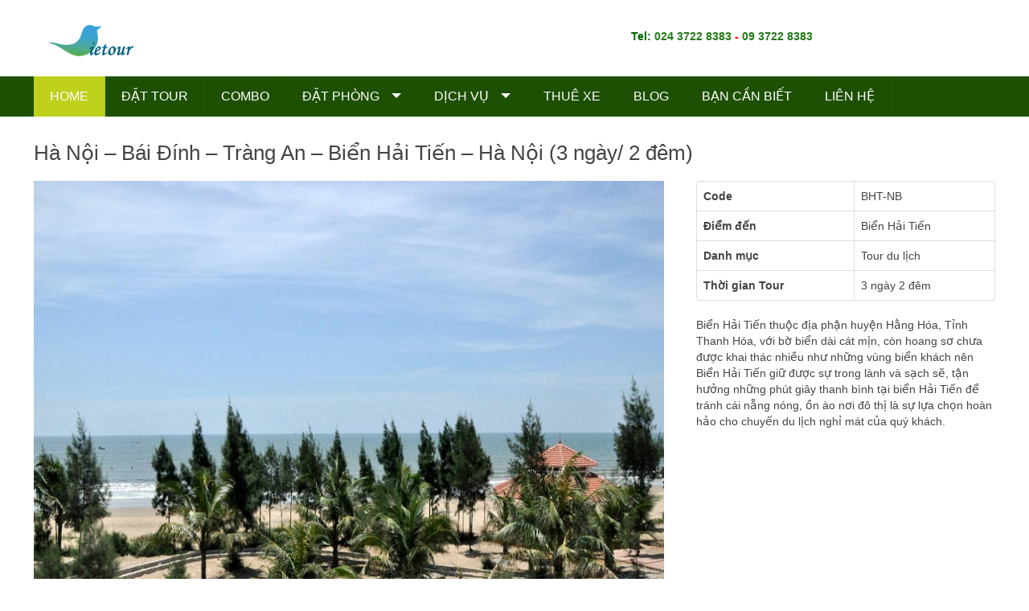

--- FILE ---
content_type: text/html; charset=utf-8
request_url: https://tourdulichhaitien.com/component/bookpro/39-ha-noi-bai-dinh-trang-an-bien-hai-tien-ha-noi-3-ngay-2-dem?Itemid=186
body_size: 10914
content:

<!DOCTYPE html>
<html lang="vi-vn" dir="ltr" class='com_bookpro view-tour itemid-186 j36 mm-hover'>

  <head>
    	<base href="https://tourdulichhaitien.com/component/bookpro/39-ha-noi-bai-dinh-trang-an-bien-hai-tien-ha-noi-3-ngay-2-dem" />
	<meta http-equiv="content-type" content="text/html; charset=utf-8" />
	<meta name="keywords" content="tour biển hải tiến, biển hải tiến, du lịch hải tiến" />
	<meta name="description" content="Hà Nội – Bái Đính – Tràng An – Biển Hải Tiến – Hà Nội (3 ngày/ 2 đêm)" />
	<meta name="generator" content="Joomla! - Open Source Content Management" />
	<title>Hà Nội – Bái Đính – Tràng An – Biển Hải Tiến – Hà Nội (3 ngày/ 2 đêm)</title>
	<link href="/templates/t3_blank/favicon.ico" rel="shortcut icon" type="image/vnd.microsoft.icon" />
	<link href="/templates/t3_blank/local/css/themes/green/bootstrap.css" rel="stylesheet" type="text/css" />
	<link href="//maxcdn.bootstrapcdn.com/font-awesome/4.5.0/css/font-awesome.min.css" rel="stylesheet" type="text/css" />
	<link href="https://tourdulichhaitien.com/components/com_bookpro/assets/css/common.css" rel="stylesheet" type="text/css" />
	<link href="https://tourdulichhaitien.com/components/com_bookpro/assets/css/tour.css" rel="stylesheet" type="text/css" />
	<link href="https://tourdulichhaitien.com/components/com_bookpro/assets/css/magnific-popup.css" rel="stylesheet" type="text/css" />
	<link href="https://tourdulichhaitien.com/components/com_bookpro/assets/css/fotorama.css" rel="stylesheet" type="text/css" />
	<link href="https://tourdulichhaitien.com/components/com_bookpro/assets/css/datepicker.css" rel="stylesheet" type="text/css" />
	<link href="https://tourdulichhaitien.com/components/com_bookpro/assets/css/tablesaw.stackonly.css" rel="stylesheet" type="text/css" />
	<link href="https://tourdulichhaitien.com/components/com_bookpro/assets/css/datepicker-inline.css" rel="stylesheet" type="text/css" />
	<link href="/templates/system/css/system.css" rel="stylesheet" type="text/css" />
	<link href="/templates/t3_blank/local/css/themes/green/template.css" rel="stylesheet" type="text/css" />
	<link href="/templates/t3_blank/local/css/themes/green/bootstrap-responsive.css" rel="stylesheet" type="text/css" />
	<link href="/templates/t3_blank/local/css/themes/green/template-responsive.css" rel="stylesheet" type="text/css" />
	<link href="/templates/t3_blank/local/css/themes/green/megamenu.css" rel="stylesheet" type="text/css" />
	<link href="/templates/t3_blank/local/css/themes/green/megamenu-responsive.css" rel="stylesheet" type="text/css" />
	<link href="/templates/t3_blank/local/css/themes/green/off-canvas.css" rel="stylesheet" type="text/css" />
	<link href="/templates/t3_blank/fonts/font-awesome/css/font-awesome.min.css" rel="stylesheet" type="text/css" />
	<link href="/templates/t3_blank/css/custom.css" rel="stylesheet" type="text/css" />
	<link href="/templates/t3_blank/css/responsive.css" rel="stylesheet" type="text/css" />
	<link href="https://tourdulichhaitien.com/modules/mod_floating_buttons/assets/css/style.min.css" rel="stylesheet" type="text/css" />
	<link href="https://fonts.googleapis.com/icon?family=Material+Icons" rel="stylesheet" type="text/css" />
	<script src="/media/jui/js/jquery.min.js" type="text/javascript"></script>
	<script src="/media/jui/js/jquery-noconflict.js" type="text/javascript"></script>
	<script src="/media/jui/js/jquery-migrate.min.js" type="text/javascript"></script>
	<script src="https://tourdulichhaitien.com/components/com_bookpro/assets/js/accounting.min.js" type="text/javascript"></script>
	<script src="https://tourdulichhaitien.com/components/com_bookpro/assets/js/common.js" type="text/javascript"></script>
	<script src="https://tourdulichhaitien.com/components/com_bookpro/assets/js/moment.min.js" type="text/javascript"></script>
	<script src="https://tourdulichhaitien.com/components/com_bookpro/assets/js/moment-timezone-with-data-2010-2020.min.js" type="text/javascript"></script>
	<script src="https://tourdulichhaitien.com/components/com_bookpro/assets/js/tablesaw.stackonly.js" type="text/javascript"></script>
	<script src="https://tourdulichhaitien.com/components/com_bookpro/assets/js/tablesaw-init.js" type="text/javascript"></script>
	<script src="https://tourdulichhaitien.com/components/com_bookpro/assets/js/fotorama.js" type="text/javascript"></script>
	<script src="https://tourdulichhaitien.com/components/com_bookpro/assets/js/underscore-min.js" type="text/javascript"></script>
	<script src="https://tourdulichhaitien.com/components/com_bookpro/assets/js/jquery.magnific-popup.min.js" type="text/javascript"></script>
	<script src="https://tourdulichhaitien.com/components/com_bookpro/assets/js/bootstrap-datepicker.js" type="text/javascript"></script>
	<script src="https://tourdulichhaitien.com/components/com_bookpro/assets/js//locales/bootstrap-datepicker.vi.js" type="text/javascript"></script>
	<script src="/plugins/system/t3/base/bootstrap/js/bootstrap.js" type="text/javascript"></script>
	<script src="https://maps.googleapis.com/maps/api/js?sensor=false&key=AIzaSyDsKparVGYAN5EZIzvCeGREtyIh5C7Konk" type="text/javascript"></script>
	<script src="/plugins/system/t3/base/js/jquery.tap.min.js" type="text/javascript"></script>
	<script src="/plugins/system/t3/base/js/off-canvas.js" type="text/javascript"></script>
	<script src="/plugins/system/t3/base/js/script.js" type="text/javascript"></script>
	<script src="/plugins/system/t3/base/js/menu.js" type="text/javascript"></script>
	<script src="/plugins/system/t3/base/js/responsive.js" type="text/javascript"></script>
	<script src="https://tourdulichhaitien.com/modules/mod_floating_buttons/assets/js/script.min.js" type="text/javascript"></script>
	<script type="text/javascript">
var siteURL = "https://tourdulichhaitien.com/";
		
		
		function convertToUtc(str) {

				var local = moment(str);
				var tz = local.tz('Asia/Bangkok').format();
				return tz;
		     }
		
		
		(function($){
					$('#tourTab a').click(function (e)
					{
						e.preventDefault();
						$(this).tab('show');
					});
				})(jQuery);(function($){
				$(document).ready(function() {
					// Handler for .ready() called.
					var tab = $('<li class=" active"><a href="#tab1" data-toggle="tab">Hành trình</a></li>');
					$('#tourTabTabs').append(tab);
				});
			})(jQuery);(function($){
				$(document).ready(function() {
					// Handler for .ready() called.
					var tab = $('<li class=""><a href="#tab2" data-toggle="tab">Miêu tả</a></li>');
					$('#tourTabTabs').append(tab);
				});
			})(jQuery);(function($){
				$(document).ready(function() {
					// Handler for .ready() called.
					var tab = $('<li class=""><a href="#tab3" data-toggle="tab">Phòng nghỉ</a></li>');
					$('#tourTabTabs').append(tab);
				});
			})(jQuery);(function($){
				$(document).ready(function() {
					// Handler for .ready() called.
					var tab = $('<li class=""><a href="#tab4" data-toggle="tab">Địa điểm</a></li>');
					$('#tourTabTabs').append(tab);
				});
			})(jQuery);(function($){
				$(document).ready(function() {
					// Handler for .ready() called.
					var tab = $('<li class=""><a href="#tab5" data-toggle="tab">Bao gồm và không bao gồm</a></li>');
					$('#tourTabTabs').append(tab);
				});
			})(jQuery);
	</script>

    <script language="javascript" type="text/javascript">
  function resizeIframe(obj) {
    obj.style.height = obj.contentWindow.document.body.scrollHeight + 'px';
  }
</script>

<!-- META FOR IOS & HANDHELD -->
<meta name="viewport" content="width=device-width, initial-scale=1.0, maximum-scale=1.0, user-scalable=no"/>
<meta name="HandheldFriendly" content="true" />
<meta name="apple-mobile-web-app-capable" content="YES" />
<!-- //META FOR IOS & HANDHELD -->
<!--<link href='http://fonts.googleapis.com/css?family=Open+Sans:300italic,400italic,600italic,700italic,800italic,400,300,600,700,800' rel='stylesheet' type='text/css'>-->
<link href='https://fonts.googleapis.com/css?family=Cabin:400,400italic,500,500italic,600,600italic,700,700italic' rel='stylesheet' type='text/css'>
<link href='https://fonts.googleapis.com/css?family=Raleway:400,100,200,300,500,600,700' rel='stylesheet' type='text/css'>
<link href='https://fonts.googleapis.com/css?family=Lato:400,700,300,700italic' rel='stylesheet' type='text/css'>
<link rel="stylesheet" href="//maxcdn.bootstrapcdn.com/font-awesome/4.3.0/css/font-awesome.min.css">



<!-- Le HTML5 shim, for IE6-8 support of HTML5 elements -->
<!--[if lt IE 9]>
<script src="//html5shim.googlecode.com/svn/trunk/html5.js"></script>
<![endif]-->

<!-- For IE6-8 support of media query -->
<!--[if lt IE 9]>
<script type="text/javascript" src="/plugins/system/t3/base/js/respond.min.js"></script>
<![endif]-->

<!-- You can add Google Analytics here-->  </head>

  <body>
      
	<!-- Google Tag Manager -->
<noscript><iframe src="//www.googletagmanager.com/ns.html?id=GTM-NGN2CD"
height="0" width="0" style="display:none;visibility:hidden"></iframe></noscript>
<script>(function(w,d,s,l,i){w[l]=w[l]||[];w[l].push({'gtm.start':
new Date().getTime(),event:'gtm.js'});var f=d.getElementsByTagName(s)[0],
j=d.createElement(s),dl=l!='dataLayer'?'&l='+l:'';j.async=true;j.src=
'//www.googletagmanager.com/gtm.js?id='+i+dl;f.parentNode.insertBefore(j,f);
})(window,document,'script','dataLayer','GTM-NGN2CD');</script>
<!-- End Google Tag Manager -->
		
    <!-- End Google Tag Manager -->
    
<!-- HEADER -->
<header id="t3-header" class="container t3-header">
  <div class="row">

    <!-- LOGO -->
    <div class="span5 logo">
      <div class="logo-image">
        <a href="/" title="Vietour">
                      <img class="logo-img" src="/images/logotrek.png" alt="Vietour" />
                              <span>Vietour</span>
        </a>
        <small class="site-slogan hidden-phone">Công ty tổ chức tour du lịch uy tín chuyên nghiệp</small>
      </div>
    </div>
    <!-- //LOGO -->

        <div class="span7 clearfix">  
            <!-- HEAD SEARCH -->
      <div class="head-search">     
        

<div class="custom"  >
	<p style="text-align: center;"><span style="color: #006400;"><strong>Tel: <span style="color: #ff0000;"><a title="024 3722 8383" href="tel:02437228383" rel="alternate">024 3722 8383</a> - <a title="09 3722 8383" href="tel:0937228383" rel="alternate">09 3722 8383</a></span><br /></strong></span></p></div>

      </div>
      <!-- //HEAD SEARCH -->
        
          </div>
    
  </div>
</header>
<!-- //HEADER -->
    
<!-- MAIN NAVIGATION -->
<nav id="t3-mainnav" class="wrap t3-mainnav navbar-collapse-fixed-top">
  <div class="container navbar">
    <div class="navbar-inner">
    
      <button type="button" class="btn btn-navbar" data-toggle="collapse" data-target=".nav-collapse">
        <i class="icon-reorder"></i>
      </button>

      <div class="nav-collapse collapse">
              <div  class="t3-megamenu"  data-responsive="true">
<ul class="nav navbar-nav level0">
<li class="current active" data-id="101" data-level="1">
<a class="" href="/"   data-target="#">Home </a>

</li>
<li  data-id="256" data-level="1">
<a class="" href="/dat-tour"   data-target="#">Đặt Tour </a>

</li>
<li  data-id="278" data-level="1">
<a class="" href="/combo"   data-target="#">Combo </a>

</li>
<li class="dropdown mega" data-id="255" data-level="1">
<a class=" dropdown-toggle" href="#"   data-target="#" data-toggle="dropdown">Đặt Phòng<b class="caret"></b></a>

<div class="nav-child dropdown-menu mega-dropdown-menu"  ><div class="mega-dropdown-inner">
<div class="row-fluid">
<div class="span12 mega-col-nav" data-width="12"><div class="mega-inner">
<ul class="mega-nav level1">
<li  data-id="259" data-level="2">
<a class="" href="/dat-phong/eureka-linh-truong-resort"   data-target="#">Eureka Linh Trường Resort </a>

</li>
<li  data-id="260" data-level="2">
<a class="" href="/dat-phong/hai-tien-resort"   data-target="#">Hải Tiến Resort </a>

</li>
<li  data-id="268" data-level="2">
<a class="" href="/dat-phong/khach-san-anh-phuong"   data-target="#">Khách sạn Ánh Phương </a>

</li>
<li  data-id="269" data-level="2">
<a class="" href="/dat-phong/paracel-resort-hai-tien"   data-target="#">Paracel Resort Hải Tiến </a>

</li>
<li  data-id="276" data-level="2">
<a class="" href="/dat-phong/marissa-hotel-hai-tien"   data-target="#">Marissa Hotel Hải Tiến </a>

</li>
<li  data-id="270" data-level="2">
<a class="" href="/dat-phong/thien-duong-xu-thanh"   data-target="#">Thiên đường xứ Thanh </a>

</li>
<li  data-id="271" data-level="2">
<a class="" href="/dat-phong/cong-doan-ha-noi-xanh"   data-target="#">Công Đoàn Hà Nội Xanh </a>

</li>
<li  data-id="280" data-level="2">
<a class="" href="/dat-phong/khach-san-tu-phuong"   data-target="#">Khách sạn Tú Phương </a>

</li>
</ul>
</div></div>
</div>
</div></div>
</li>
<li class="dropdown mega" data-id="264" data-level="1">
<a class=" dropdown-toggle" href="/"   data-target="#" data-toggle="dropdown">Dịch vụ<b class="caret"></b></a>

<div class="nav-child dropdown-menu mega-dropdown-menu"  ><div class="mega-dropdown-inner">
<div class="row-fluid">
<div class="span12 mega-col-nav" data-width="12"><div class="mega-inner">
<ul class="mega-nav level1">
<li  data-id="261" data-level="2">
<a class="" href="/dich-vu/team-building"   data-target="#">Team Building </a>

</li>
<li  data-id="262" data-level="2">
<a class="" href="/dich-vu/gala-dinner"   data-target="#">Gala Dinner </a>

</li>
<li  data-id="263" data-level="2">
<a class="" href="/dich-vu/hoi-nghi-hoi-thao"   data-target="#">Hội nghị - Hội Thảo </a>

</li>
<li  data-id="265" data-level="2">
<a class="" href="https://chuyenbay.vn/" target="_blank"   data-target="#">Vé máy bay</a>

</li>
<li  data-id="266" data-level="2">
<a class="" href="https://vietbirdsnest.com" target="_blank"   data-target="#">Tổ Yến</a>

</li>
<li  data-id="282" data-level="2">
<a class="" href="https://sam.vn" target="_blank"   data-target="#">Nhân sâm</a>

</li>
<li  data-id="283" data-level="2">
<a class="" href="https://well.vn/nam" target="_blank"   data-target="#">Đông trùng hạ thảo</a>

</li>
<li  data-id="285" data-level="2">
<a class="" href="https://kytram.com" target="_blank"   data-target="#">Trầm hương</a>

</li>
</ul>
</div></div>
</div>
</div></div>
</li>
<li  data-id="279" data-level="1">
<a class="" href="/thue-xe"   data-target="#">Thuê xe </a>

</li>
<li  data-id="252" data-level="1">
<a class="" href="/blog"   data-target="#">Blog </a>

</li>
<li  data-id="277" data-level="1">
<a class="" href="/ban-can-biet"   data-target="#">Bạn cần biết </a>

</li>
<li  data-id="201" data-level="1">
<a class="" href="/lien-he"   data-target="#">Liên Hệ </a>

</li>
</ul>
</div>

            </div>
    </div>
  </div>
</nav>
<!-- //MAIN NAVIGATION -->
    <div>
	</div>
<div id="t3-mainbody" class="t3-mainbody">
	
		      
	

<div class="container">	
	<div class="row"> 
		      	</div>
	
	<div class="row"> 
		      	</div>
</div>

<div class="bg-banner">
	<div class="bg-mask"></div>
	<div class="container">
		<div class="row"> 
				  		</div>
	</div>
</div>
<div class="container">
  <div class="row">
    
    <!-- MAIN CONTENT -->
    <div id="t3-content" class="t3-content span12"  data-default="span12">
      
<div id="system-message-container">
<div id="system-message">
</div>
</div>
      

	
	
<script type="text/javascript">
		jQuery(document).ready(function($) {
			
			$(document).on('click', '.mgpopup', function (e) {
				var depart='';
				if($("input#depart_id").val())
					depart =$("input#depart_id").val();
				else if($("#depart_list").val()) {
					depart=$("#depart_list").val();
				}else
				{
					var pickerDate=$('#date-container div#jb-date').datepicker('getDate');
			        depart= pickerDate.getFullYear()+'-'+ (pickerDate.getMonth()+1)+'-'+ pickerDate.getDate();
			       
				}

				//depart=convertToUtc(depart);
				var href = siteURL+"index.php?option=com_bookpro&controller=tour&task=bookpopup&tour_id=39&id="+ $(this).val() +"&date="+depart+"&tmpl=component";

			    //e.preventDefault();

			    $.magnificPopup.open({
			        items: {
			            src: href
			        },
			        type: 'ajax',
			        showCloseBtn: true,
			        enableEscapeKey:true,
			        closeOnBgClick: false 
			    });

			});
		});
</script>



<div class="widgetbookpro-loading"></div>
<form name="tourBook" id="tourBook" method="post"
	action="/component/bookpro/?view=tourbook&amp;Itemid=186">
	

	<div class="row-fluid">
<div class="pull-left">
	<h1 class="lead">Hà Nội – Bái Đính – Tràng An – Biển Hải Tiến – Hà Nội (3 ngày/ 2 đêm)</h1>
</div>
</div>


<div class="row-fluid">
	<div class="span8">

		<div class="fotorama" data-nav="thumbs"  data-width="100%" data-fit="cover"  data-ratio="1.7777777777778">
<img src="/images/hai-tien/ha-noi-bai-dinh-trang-an-bien-hai-tien-ha-noi-3-ngay-2-dem-vietour-1.jpg"><img src="/images/hai-tien/ha-noi-bai-dinh-trang-an-bien-hai-tien-ha-noi-3-ngay-2-dem-vietour-3.jpg"><img src="/images/hai-tien/ha-noi-bai-dinh-trang-an-bien-hai-tien-ha-noi-3-ngay-2-dem-vietour-6.jpg"><img src="/images/hai-tien/ha-noi-bai-dinh-trang-an-bien-hai-tien-ha-noi-3-ngay-2-dem-vietour-2.jpg"><img src="/images/hai-tien/ha-noi-bai-dinh-trang-an-bien-hai-tien-ha-noi-3-ngay-2-dem-vietour-7.jpg"><img src="/images/hai-tien/ha-noi-bai-dinh-trang-an-bien-hai-tien-ha-noi-3-ngay-2-dem-vietour-4.jpg"><img src="/images/hai-tien/ha-noi-bai-dinh-trang-an-bien-hai-tien-ha-noi-3-ngay-2-dem-vietour-9.JPG"><img src="/images/hai-tien/ha-noi-bai-dinh-trang-an-bien-hai-tien-ha-noi-3-ngay-2-dem-vietour-8.jpg"></div>
	</div>

	<div class="span4">
		<table class="table table-bordered">
						<tr>
				<td>
					<strong>Code</strong>
				</td>
				<td>
					BHT-NB	
				</td>
			</tr>
								
			<tr>
				<td>
					<strong>Điểm đến</strong>
				</td>
				<td>
					<span>Biển Hải Tiến</span>				</td>
			</tr>
										
			<tr>
				<td>
					<strong>Danh mục</strong>
				</td>
				<td>
					Tour du lịch				</td>
			</tr>
						
							
			<tr>
				<td>
					<strong>Thời gian Tour</strong>
				</td>
				<td>
					3 ngày 2 đêm				</td>
			</tr>
				
														
		</table>
		
		
		<p>
		<p>Biển Hải Tiến thuộc địa phận huyện Hằng Hóa, Tỉnh Thanh Hóa, với bờ biển dài cát mịn, còn hoang sơ chưa được khai thác nhiều như những vùng biển khách nên Biển Hải Tiến giữ được sự trong lành và sạch sẽ, tận hưởng những phút giây thanh bình tại biển Hải Tiến để tránh cái nẵng nóng, ồn ào nơi đô thị là sự lựa chọn hoàn hảo cho chuyến du lịch nghỉ mát của quý khách.</p>		</p>
		
		
				
				
				
		
	</div>
  </div>


  	



	<div class="row-fluid price-book">
		<div class="lead">
		Ngày và Giá		</div>		
		
<script type="text/javascript">
						jQuery(document).ready(function($) {
						var avails =[];

						$('#date-container div#jb-date').datepicker({
							format: "yyyy-mm-dd",
							language: 'vi',
						    autoclose: true,
						    startDate: "2026-01-22",
						    endDate: "+36m",
						   
							beforeShowDay: function(date) {     

												          }	
					          
						}).on('changeDate',function (ev) { 

							var pickerDate=$(this).datepicker('getDate');
					        depart= pickerDate.getFullYear()+'-'+ (pickerDate.getMonth()+1)+'-'+ pickerDate.getDate();
					        console.log(depart);
							getpackagerate(depart);

							
							

				    	});

						$('#date-container div#jb-date').datepicker('setDate', new Date(2026,0,22));
						//$('#date-container div#jb-date').datepicker('update');
						//$('#date-container div#jb-date').val('');
						
						});

					
						</script>

<div class="row-fluid">
	<div
		class="span4">
		<div id="date-container">
			<div id="jb-date"></div>
		</div>

	</div>
					
					<div class="span8">

		<span id="tourpackagefordate"> </span>

	</div>
</div>




	</div>
	
	<div id="tourpackagefordate"></div>	
	
	<br/>
	
	
<ul class="nav nav-tabs" id="tourTabTabs"></ul>
<div class="tab-content" id="tourTabContent">
<div id="tab1" class="tab-pane active">
 <div class="div2_overview_nav_tabs text-left">
                   <div class="itinerary-row">
	                <div class="row-fluid">
	                				               <div class="span12">
			                	<div class="item-title">Hà Nội – Bái Đính – Tràng An – Biển Hải Tiến – Hà Nội (3 ngày/ 2 đêm)</div>
			                	<div class="intinerary-desc"><p><span style="color: #0000ff;"><strong>NGÀY 1: HÀ NỘI – BÁI ĐÍNH – TRÀNG AN – BIỂN HẢI TIẾN (Ăn trưa, tối)</strong></span></p>
<p><strong>06h00:</strong> Khởi hành, xe và hướng dẫn viên của Vietour đón đoàn tại điểm hẹn trong nội thành Hà Nội khởi hành đi Ninh Bình thăm quan các địa danh nổi tiếng: Chùa Bái Đính, Tràng An.</p>
<p><strong>08h00:</strong> Đến Ninh Bình, Quý khách đến Chùa Bái Đính làm lễ dâng hương và tự do tham quan chùa. Ngôi chùa nổi tiếng với nhiều kỷ lục:</p>
<ul>
<li>Khu chùa có diện tích rộng nhất: 107ha. Điện thờ Tam Thế và Pháp Chủ có diện tích lên tới 1.000 m2.</li>
<li>Tượng Phật bằng đồng lớn nhất Đông Nam Á: Tượng Phật Tổ Như Lai nặng 100 tấn. Ba pho Tam Thế mỗi pho nặng 50 tấn.</li>
<li>Hai quả chuông lớn nhất Đông Nam Á: 36 và 27 tấn.</li>
<li>Chùa có nhiều tượng La Hán nhất với 500 vị bằng đá cao hơn đầu người.</li>
<li>Vườn cây bồ đề từ Ấn Độ nhiều nhất với 1000 cây…</li>
</ul>
<p><strong>10h45:</strong> Ăn trưa tại nhà hàng với các món dê núi đặc sản của Ninh Bình.</p>
<p><strong>12h00:</strong> Quý khách tập trung ra xe đi thăm quan tại Khu du lịch sinh thái Tràng An. Quý khách sẽ được lên thuyền đi dọc theo suối giữa cánh đồng lúa thăm khu du lịch Tràng An nơi những dải đá vôi, thung lũng và những sông ngòi đan xen tạo nên một không gian huyền ảo, kỳ bí.</p>
<p>Ngồi trên chiếc thuyền nhỏ, du khách có thể tham quan từ hang động này tới hang động khác: hang Tối, hang Sáng, hang Địa Linh, hang Ba Giọt … để rồi phải trầm trồ trước bất ngờ này đến bất ngờ khác với biết bao nhũ đá đủ hình dáng, màu sắc lung linh.</p>
<p><strong>16h30:</strong> Tạm biệt mảnh đất Cố đô Ninh Bình đoàn khởi hành đi đến với biển Hải Tiến – Hoằng Hóa - Thanh Hoá.</p>
<p><strong>19h00:</strong> Đến khu du lịch biển Hải Tiến, nhận phòng, ăn tối và tự do nghỉ ngơi.</p>
<p><span style="color: #0000ff;"><strong>NGÀY 2: BIỂN HẢI TIẾN (Ăn sáng, trưa, tối)</strong></span></p>
<p><strong>Sáng:</strong> Sau khi ăn sáng tại khách sạn, đoàn tự do tắm biển hoặc Qúy ‎ khách ưa khám phá, có thể tự do đạp xe thăm vùng quê miền Trung, quý khách tham quan Chùa Hồi Long, đền thờ Lê Trung Giang… Tham quan cảng cá tại cửa biển Lạch Trường, xem cuộc sống của các ngư dân nơi đây (chi phí tự túc)</p>
<p><strong>11h30:</strong> Quý khách dùng bữa trưa tại nhà hàng, thưởng thức các đặc sản biển của địa phương.</p>
<p>Chiều: quý khách tham gia các trò chơi teambuilding do HDV Vietour tổ chức nhằm tạo sự gắn kết giữa các thành viên trong đoàn.</p>
<p><strong>Tối:</strong> Quý khách ăn tối tại nhà hàng, sau bữa tối quý khách có thể đến Khu vui chơi cảm giác mạnh mới được đưa vào khai thác năm 2016 tại khu du lịch để trải nghiệm những trò chơi thú vị tại đây. Nghỉ đêm tại khách sạn.</p>
<p><span style="color: #0000ff;"><strong>NGÀY 03: BIỂN HẢI TIẾN – HÀ NỘI (Ăn sáng, trưa)</strong></span></p>
<p><strong>Sáng:</strong> Du khách dùng bữa sáng tại khách sạn. Sau khi ăn sáng, Quý khách tự do tắm biển</p>
<p><strong>11h30:</strong> Quý khách ăn trưa tại khách sạn. Sau khi ăn trưa, Quý khách làm thủ tục trả phòng khách sạn lên xe trở về Hà Nội. Trên đường về quý khách dừng chân mua đặc sản nem chua, dứa thanh hóa …</p>
<p><strong>18h00:</strong> Về đến Hà Nội, kết thúc. Chia tay và hẹn gặp lại quý khách.</p>
<p> </p>
<p style="text-align: center;"><span style="color: #ff0000;"><strong>GIÁ TOUR TRỌN GÓI DÀNH CHO 1 KHÁCH: VNĐ/KHÁCH</strong></span></p>
<table style="margin-left: auto; margin-right: auto;">
<tbody>
<tr>
<td width="208">
<p><strong> </strong></p>
</td>
<td style="text-align: center;" width="208">
<p><strong>Đầu tuần</strong></p>
<p>(từ Chủ nhật – Thứ 5 )</p>
</td>
<td style="text-align: center;" width="208">
<p><strong>Cuối tuần</strong></p>
<p>(Thứ 6, 7)</p>
</td>
</tr>
<tr>
<td width="208">
<p><strong>Khách sạn 3*</strong></p>
</td>
<td style="text-align: center;" width="208">
<p>2.180.000</p>
</td>
<td style="text-align: center;" width="208">
<p>2.320.000</p>
</td>
</tr>
</tbody>
</table>
<p style="text-align: center;">Giá trên áp dụng cho đoàn từ trên 40 khách</p>
<p style="text-align: center;">Giá có thể thay đổi tùy thuộc thời điểm xác nhận dịch vụ và số lượng khách</p>
<p>Thông tin chi tiết liên hệ:</p>
<p><b><strong>Công ty TNHH VFX - VIETOUR</strong></b><br />Địa chỉ: 83 Thụy Khuê, Tây Hồ, Hà Nội<br />Điện thoại: 0243 722 8383<br /><b><strong>Hotline: Ms Huyền - <a href="tel:0937228383" rel="alternate">09 3722 8383</a>/ Ms Phương - 09 2722 8383</strong></b><br />Email: <a href="mailto:vietour.vn@gmail.com/">vietour.vn@gmail.com/</a> dulich.mang@gmail.com  </p></div>
			                						                <div class="meal-title float_right">
					                	<strong>
						                	Bữa ăn : Ăn sáng, Ăn trưa, Ăn tối						                </strong>	
					                </div>
				                			                </div>     
	                </div>      
                </div>

                
</div>
</div>
<div id="tab2" class="tab-pane">
<p>Biển Hải Tiến thuộc địa phận huyện Hằng Hóa, Tỉnh Thanh Hóa, với bờ biển dài cát mịn, còn hoang sơ chưa được khai thác nhiều như những vùng biển khách nên Biển Hải Tiến giữ được sự trong lành và sạch sẽ, tận hưởng những phút giây thanh bình tại biển Hải Tiến để tránh cái nẵng nóng, ồn ào nơi đô thị là sự lựa chọn hoàn hảo cho chuyến du lịch nghỉ mát của quý khách.</p>
</div>
<div id="tab3" class="tab-pane">
<p style="text-align: center;"><strong>GIÁ TOUR TRỌN GÓI DÀNH CHO 1 KHÁCH: VNĐ/KHÁCH</strong></p>
<table style="margin-left: auto; margin-right: auto;">
<tbody>
<tr>
<td width="208">
<p><strong> </strong></p>
</td>
<td style="text-align: center;" width="208">
<p><strong>Đầu tuần</strong></p>
<p>(từ Chủ nhật – Thứ 5 )</p>
</td>
<td style="text-align: center;" width="208">
<p><strong>Cuối tuần</strong></p>
<p>(Thứ 6, 7)</p>
</td>
</tr>
<tr>
<td width="208">
<p><strong>Khách sạn 3*</strong></p>
</td>
<td style="text-align: center;" width="208">
<p>2.180.000</p>
</td>
<td style="text-align: center;" width="208">
<p>2.320.000</p>
</td>
</tr>
</tbody>
</table>
<p style="text-align: center;">Giá trên áp dụng cho đoàn từ trên 40 khách</p>
<p style="text-align: center;">Giá có thể thay đổi tùy thuộc thời điểm xác nhận dịch vụ và số lượng khách</p>
</div>
<div id="tab4" class="tab-pane">


	<div id="canvas1" style="height: 350px;"></div>
	<script type="text/javascript">


	var map;
	var bounds;
	var markers;
	var locations = [["H\u00e0 N\u1ed9i \u2013 B\u00e1i \u0110\u00ednh \u2013 Tr\u00e0ng An \u2013 Bi\u1ec3n H\u1ea3i Ti\u1ebfn \u2013 H\u00e0 N\u1ed9i (3 ng\u00e0y\/ 2 \u0111\u00eam)",19.846,105.939,1]];
             function init() {
            	 markers = [];
            	 

            	 var myOptions = {
            		        zoom: 11,
            		        center: new google.maps.LatLng(42.7235,17.8762),
            		        mapTypeId: google.maps.MapTypeId.ROADMAP
            		    };
                  map = new google.maps.Map(document.getElementById("canvas1"),myOptions);

                 var num_markers = locations.length;
                 for (var i = 0; i < num_markers; i++) {
                     markers[i] = new google.maps.Marker({
                         position: {
                             lat: locations[i][1],
                             lng: locations[i][2]
                         },
                         map: map,
                         html: locations[i][0],
                         id: i,
                     });

                     google.maps.event.addListener(markers[i], "click", function () {
                         var infowindow = new google.maps.InfoWindow({
                             id: this.id,
                             content: this.html,
                             position: this.getPosition()
                         });
                         google.maps.event.addListenerOnce(infowindow, "closeclick", function () {
                             markers[this.id].setVisible(true);
                         });
                         this.setVisible(false);
                         infowindow.open(map);
                     });
                 }

                 bounds = new google.maps.LatLngBounds();
                 for(i=0;i<markers.length;i++) {
                    bounds.extend(new google.maps.LatLng(locations[i][1], locations[i][2]));
                 }
                 map.setCenter(bounds.getCenter());

                 map.fitBounds(bounds);
                 map.setZoom(map.getZoom()-1); 
                 if(map.getZoom()> 15){
                	  map.setZoom(15);
                }
                
             }

             google.maps.event.addDomListener(window, "load", init);

             jQuery(document).ready(function($){

		    	  function reloadmap(){
		    		  //when you resize the map, you lose your zoom and your center
		    		  //so you need to get them again here
		    		    z = map.getZoom();
		    		    c = map.getCenter();
		    		    google.maps.event.trigger(map, 'resize');
		    		  //and set them again here
		    		    map.setZoom(z);
		    		    map.setCenter(c);

		    		    bounds = new google.maps.LatLngBounds();
		                 for(i=0;i<markers.length;i++) {
		                    bounds.extend(new google.maps.LatLng(locations[i][1], locations[i][2]));
		                 }
		                 map.setCenter(bounds.getCenter());

		                 map.fitBounds(bounds);
		                 map.setZoom(map.getZoom()-1); 
		                 if(map.getZoom()> 15){
		                	  map.setZoom(15);
		                	
						}	

		    		    
		    		}
				      $('a[href="#tab4"]').on('shown', function (e) {
				    	  reloadmap();
				    	})
				       	 
				  	}); 
             
</script>
</div>
<div id="tab5" class="tab-pane">
<p><strong>Giá tour bao gồm các dịch vụ</strong></p>
<ul>
<li>Xe du lịch hiện đại, máy lạnh đời mới vận chuyển theo chương trình</li>
<li>Ăn theo chương trình (2 bữa sáng + 3 bữa trưa + 2 bữa tối), bữa chính 150.000 VNĐ/suất/người</li>
<li>Ngủ khách sạn 3 * theo tiêu chuẩn 2 người/phòng</li>
<li>Vé thắng cảnh vào cửa một lần (nếu có)</li>
<li>Xe điện tại Bái Đính</li>
<li>Thuyền đi thăm hang tại Tràng An</li>
<li>Hướng dẫn viên suốt tuyến</li>
<li>Nước uống trên xe</li>
<li>Bảo hiểm du lịch</li>
</ul>
<p><strong>Giá tour không bao gồm</strong></p>
<ul>
<li>Đồ uống thêm, điện thoại, các dịch vụ và các chi phí cá nhân khác</li>
<li>Những thức ăn ngoài thực đơn</li>
<li>Những điểm tham quan ngoài chương trình</li>
<li>Phụ phí phòng đơn và thuế VAT</li>
</ul>
<p><strong>Lưu ý</strong></p>
<ul>
<li>Trẻ em từ 1 - 5 tuổi miễn phí (ăn và ngủ chung với bố mẹ)</li>
<li>Từ 6 – 11 tuổi bằng 50% giá tour người lớn (ăn suất riêng và ngủ chung với bố mẹ)</li>
<li>Từ 12 tuổi trở lên bằng người lớn</li>
</ul>
</div>
</div>			<script type="text/javascript">
				jQuery(document).ready(function($) {
					$('.nav-tabs a:first').tab('show')
				});
			</script>
				
	<input type="hidden" name="id"
		value="39" />
</form>

<script type="text/javascript">
jQuery(document).ready(function($) {
	//var avails = ["20-10-2015", "21-10-2015", "22-10-2015"];
		
});

    function getpackagerate(date){ 

     // date=convertToUtc(date);
	  jQuery.ajax({
				type : "GET",
				url : "https://tourdulichhaitien.com/index.php?option=com_bookpro&controller=tour&task=getpackagerate&tmpl=component&date="+date+"&tour_id="+39,
				beforeSend : function() {
					jQuery("#tourpackagefordate").html('<p class="lead">Availibility checking</p>');
					jQuery('.widgetbookpro-loading').css({
                        display: "block",
                        position: "fixed",
                        "z-index": 1000,
                        top: 0,
                        left: 0,
                        height: "100%",
                        width: "100%"
                    });
				},
					
				success : function(result) {
					console.log('Get price success:'+date);
					console.log('Get price success:'+result);
					jQuery('.widgetbookpro-loading').css({
                        display: "none"
                    });
					jQuery("#tourpackagefordate").html(result);

					jQuery(".packagetype").css("min-height",jQuery('#date-container').height());

									}
			});
		}
	
   
</script>



    </div>
    <!-- //MAIN CONTENT -->

        
    
  </div>
  
	
</div>
</div>


<div class="content-slide">
	<div class="container">
			<div class="row"> 
		      	</div>
	        </div>
</div>
<div>
	</div>
<div class="content-bottom">
	<div class="container">
			<div class="row"> 
						  						  
						  						  
			</div>
	</div>
</div>

</div>     
    
<!-- SPOTLIGHT 2 -->
<div class="spotlight t3-sl t3-sl-2">
<div class="container">
  	<!-- SPOTLIGHT -->
	<div class="t3-spotlight t3-spotlight-2  row">
					<div class="span6 item-first" data-default="span6">
								&nbsp;
							</div>
					<div class="span6 item-last" data-default="span6">
								<div class="t3-module module " id="Mod95"><div class="module-inner"><div class="module-ct">

<div class="custom"  >
	<div class="text-foot center">
<p><span class="text-bold">Đăng ký nhận e-mail khuyến mãi </span>để được nhận</p>
<p>thông tin khuyến mãi<span class="text-bold"> hấp dẫn nhất </span></p>
</div></div>
</div></div></div>
							</div>
			</div>
<!-- SPOTLIGHT --></div>
</div>
<!-- //SPOTLIGHT 2 -->
    
    
<!-- FOOTER -->
<footer id="t3-footer" class="wrap t3-footer">

  <!-- FOOT NAVIGATION -->
  <div class="footer-sp">
  <div class="container">
    	<!-- SPOTLIGHT -->
	<div class="t3-spotlight t3-footnav  row">
					<div class="span4 item-first" data-default="span4">
								<div class="t3-module module retreat_intro " id="Mod91"><div class="module-inner"><div class="module-ct">

<div class="custom retreat_intro"  >
	<div class="row-fluid ">
<div class="span2"><i class="fa fa-usd"><span class="displaynone">.</span></i> </div>
<div class="span10">
<div class="title-foot">Đảm bảo giá hợp lý</div>
<div class="content-foot">
<p>Chúng tôi luôn nỗ lực mang đến cho quý khách hàng những sản phẩm tour du lịch hấp dẫn , những chương trình team building vui nhộn, những buổi gala dinner đầm ấm, những buổi hội nghị hội thảo trang trọng với mức giá phù hợp nhất.</p>
</div>
</div>
</div></div>
</div></div></div>
							</div>
					<div class="span4 " data-default="span4">
								<div class="t3-module module retreat_intro " id="Mod92"><div class="module-inner"><div class="module-ct">

<div class="custom retreat_intro"  >
	<div class="row-fluid">
<div class="span2"><i class="fa fa-lock"><span class="displaynone">.</span></i></div>
<div class="span10">
<div class="title-foot">An toàn và bảo đảm</div>
<div class="content-foot">
<p>Luôn đảm bảo an toàn cho quý khách hàng trên mỗi chuyến bay, mỗi chuyến xe, mỗi chuyến tàu, mỗi lịch trình du lịch bằng các hợp đồng bảo hiểm du lịch với các đối tác uy tín.</p>
</div>
</div>
</div></div>
</div></div></div>
							</div>
					<div class="span4 item-last" data-default="span4">
								<div class="t3-module module retreat_intro " id="Mod93"><div class="module-inner"><div class="module-ct">

<div class="custom retreat_intro"  >
	<div class="row-fluid">
<div class="span2"><i class="fa fa-heart"><span class="displaynone">.</span></i></div>
<div class="span10">
<div class="title-foot">Chúng tôi yêu bạn</div>
<div class="content-foot">
<p>Đúng vậy! Với từng tấm vé máy bay, với từng chiếc vé tầu hỏa hay mỗi chuyến thuê xe, với mỗi tour du lịch chúng tôi đều dốc sức chú tâm với tất cả chân thành để mang đến cho quý khách hàng sự thoải mái, vui vẻ, hạnh phúc . . . như chính niềm hạnh phúc của chúng tôi vậy.</p>
</div>
</div>
</div></div>
</div></div></div>
							</div>
			</div>
<!-- SPOTLIGHT -->  </div>
  </div>
  <!-- //FOOT NAVIGATION -->

  <section class="t3-copyright">
    <div class="container">
      <div class="row">
        <div class="span12 copyright">
          

<div class="custom"  >
	<div class="copy-right">© Copyright 2017 by<b> <a title="Vietour" href="http://Vietour.vn" rel="alternate">Vietour</a></b></div></div>
<div class="mod_facebooklikeboxgenius ">
   <div class="fb-page" 
        data-href="https://www.facebook.com/tourdulichhaitien/" 
        data-tabs="timeline" 
        data-width="350" 
        data-height="130" 
        data-small-header="false" 
        data-adapt-container-width="false" 
        data-hide-cover="false" 
        data-hide-cta="false"
        data-show-facepile="true">
        <div class="fb-xfbml-parse-ignore">
          <blockquote cite="https://www.facebook.com/tourdulichhaitien/">
            <a href="https://www.facebook.com/tourdulichhaitien/">Facebook</a>
          </blockquote>
        </div>
      </div>
	  <!--<div style="font-size: 9px; color: #808080; font-weight: normal; font-family: tahoma,verdana,arial,sans-serif; line-height: 1.28; text-align: right; direction: ltr;"><a href="/" target="_blank" style="color: #808080;" title=""></a></div>-->
</div>  
 <div id="fb-root"></div>
<script>(function(d, s, id) {
  var js, fjs = d.getElementsByTagName(s)[0];
  if (d.getElementById(id)) return;
  js = d.createElement(s); js.id = id;
  js.src = "//connect.facebook.net/en_US/sdk.js#xfbml=1&version=v2.5&appId=262562957268319";
  fjs.parentNode.insertBefore(js, fjs);
}(document, 'script', 'facebook-jssdk'));</script>
			

      
<div id="floatingbtn" class="tooltip_dark"></div>
<script>
    jQuery(document).ready(function(){
        var links = [
            {
                "bgcolor":"#336600",
                "icon":"",
                "color":"#ffffff",
            },

                         {
                "tooltip":"Gọi / Zalo: 09 3722 8383",
                "url":"tel:0937228383",
                "bgcolor":"#336600",
                "color":"#ffffff",
                "icon":""
            },

                        {
                "tooltip":"Gọi / Zalo: 09 2722 8383",
                "url":"tel:0927228383",
                "bgcolor":"#336600",
                "color":"#ffffff",
                "icon":""
            },

                        {
                "tooltip":"Chat Facebook",
                "url":"http://m.me/tourdulichhaitien",
                "bgcolor":"#4285f4",
                "color":"#ffffff",
                "icon":""
            },

                    ];
        var options = {
            rotate: true        };
        jQuery('#floatingbtn').jqueryFab(links, options);
    })
</script>


        </div>
              </div>
    </div>
  </section>

</footer>
<!-- //FOOTER -->    
  </body>

</html>

--- FILE ---
content_type: text/css
request_url: https://tourdulichhaitien.com/templates/t3_blank/css/custom.css
body_size: 7440
content:
ul.jb_account li,ul.jb_account li a {
	  color: #23aa0b;
	  font-size: 16px;
}
ul.jb_account li:first-child {
    border-left: medium none;
}
ul.jb_account li {
    border-left: 1px solid #23aa0b;
	}
.logo-image a {
    height: 35px;
    width: 204px;
}
.currencyright .input-medium {
    width: 65px;
}
.head-search .jbaccount,.head-search .mod-languages ,.head-search .currencyright{
   float: right;
    
}
ul.jb_account.inline {
  line-height: 30px;
    margin: 0;
}
.head-search {
    float: none;
    margin-bottom: 10px;
    margin-top: 15px;
}
.itinerary-row .thumbnail {
  border: 1px solid #ccc;
    width: 100%;
   box-shadow: 3px 3px 10px rgba(0, 0, 0, 0.3);
  margin: 10px;
}
.intinerary-desc p {
	text-align: justify;
}
#tourTabTabs.nav {
    margin-bottom: 10px;
}
h1.lead {
    font-size: 26px;
    font-weight: 400;
}
#packagerates th {
    background: #f3f5fb none repeat scroll 0 0;
    color: #666;
}

/*---------main menu-----------*/
.t3-mainnav {
    background: #1e5003 none repeat scroll 0 0;
	border: none;
}
.t3-mainnav .navbar-inner {
	border-style: none;
}
.t3-mainnav .navbar .nav > li > a {
	border-right: 1px solid rgba(80, 80, 80, 0.12);
    color: #fff;
    font-size: 16px;
    padding: 15px 20px;
    text-transform: uppercase;
	 font-family: "Open Sans",Arial,Helvetica,sans-serif;
}
.caret {
    border-left: 6px solid transparent;
    border-right: 6px solid transparent;
    border-top: 6px solid #000;
}
.navbar .nav li.dropdown > .dropdown-toggle .caret {
    border-bottom-color: #FFF;
    border-top-color: #FFF;
}
.t3-mainnav .dropdown .caret {
    margin-left: 15px;
}
.navbar .nav .dropdown-toggle .caret {
    margin-top: 6px;
}
.t3-mainnav .navbar .nav > .active > a, .t3-mainnav .navbar .nav > .active > a:hover, .t3-mainnav .navbar .nav > .active > a:focus,
.t3-mainnav .navbar .nav > li > a:focus, .t3-mainnav .navbar .nav > li > a:hover,
.t3-mainnav .nav li.dropdown.open > .dropdown-toggle,
.t3-mainnav .nav li.dropdown.active > .dropdown-toggle, .t3-mainnav .nav li.dropdown.open.active > .dropdown-toggle {
	background: #bfd01d none repeat scroll 0 0;
    color: #ffffff;
}
.t3-megamenu .mega-inner {
	
}
.dropdown-menu {
	background: #336600 none repeat scroll 0 0;
	opacity: 0.9;
	border-top: 3px solid #fff;
	border-radius: 0;
	border-left: none;
	border-bottom: none;
	border-right: none;
}
.dropdown-menu li > a {
	color: #fff;
	font-size: 15px;
}
.t3-mainnav .dropdown-menu li > a {
	border-top: 1px solid #aaa;
}
.t3-megamenu .mega-nav > li a, .t3-megamenu .dropdown-menu .mega-nav > li a {
	padding: 10px;
}
.t3-megamenu .span12.mega-col-nav .mega-inner {
	padding: 0;
	
}
.dropdown-menu .active > a, .dropdown-menu .active > a:hover ,
.dropdown-menu li > a:hover, .dropdown-menu li > a:focus, .dropdown-submenu:hover > a{
	background: none;
	color: #CCEC01;
}
/*-------module jbtour list----------*/
.package-content-wrapper .package-info .jbprice-original {
	color: #ccff00;
    font-size: 24px;
}
.package-content-wrapper .package-info .prform {
	color: #fff;
}
.package-content-wrapper .package-info span {
    font-size: 16px;
	font-weight: normal;
}
.gdl-package-grid2 .package-content-wrapper h2.package-title {
    line-height: 24px;
	font-size: 18px;
}
.module-title.title-lastest span {
	background: none;
}
.package-content-wrapper div.package-date {
    font-size: 16px;
    font-weight: normal;
    text-transform: capitalize;
}
/*------------------------form search--------------*/
#mod_package_search_main  {
	height: 520px;
	position: relative;
	}
#background-home img {
	bottom: 24%;
	 position: absolute;
	  top: 0;
	 width: 100%;
}
.text-bg {	
	top: 22%;
    position: absolute;
	}
.text-bg div {
	 margin: auto;
    text-align: right;
    width: 83%;
}
.text-bg1, .text-bg2{
	background: #fff none repeat scroll 0 0;
    display: inline-block;
    margin: 5px 0;
    opacity: 0.8;
    padding: 10px;
	}
.text-bg .text-bg1 {
    color: #268602;
    font-size: 24px;
    font-weight: bold;
}
.text-bg .text-bg2 {
color: #333;
    font-size: 16px;
}
#jbtour_package_search{
    bottom: 0;
    position: absolute;
}
#package_search_toolbar {
    background: #336600 none repeat scroll 0 0;
    color: #fff;
    margin: auto;
    opacity: 0.9;
    padding: 25px 25px 10px;
    width: 80%;
}
#package_search_toolbar .text-search {
    font-size: 24px;
    font-weight: bold;
	margin: 0 0 15px;
}
#package_search_toolbar .find_your {
	font-size: 18px;
	margin: 0 0 15px;
}
#frm_tour_search select {
    font-size: 16px;
    height: 40px;
	 margin-bottom: 10px;
    padding: 0;
    text-indent: 5px;
    width: 100%;
}
#frm_tour_search input {
    border: 1px solid #ddd;
    font-size: 16px;
    height: 40px;
    margin: 0 0 10px;
    padding: 0;
    text-indent: 15px;
    width: 100%;
}
#frm_tour_search .select2-container--default .select2-selection--single {
    height: 40px;
    border-radius: 0;
}
#frm_tour_search .select2-container--default .select2-selection--single .select2-selection__rendered {
    line-height: 40px;
}
#frm_tour_search .select2-container--default .select2-selection--single .select2-selection__arrow {
    height: 40px;
}
#btn-toursearch {
    background: #bfd01d none repeat scroll 0 0;
	 border: medium none;
    border-radius: 0;
    color: #000;
    height: 40px;
    text-transform: uppercase;
    width: 100%;
}
/*---------------*/
.package-content-wrapper .package-thumbnail-outer-wrapper .package-title-overlay {
    background: #1a6e11 none repeat scroll 0 0;
    opacity: 0.6;
}
.destination_tour_image .destination_title_overlay {
    background: #1e5003 none repeat scroll 0 0;
    opacity: 0.5;
}
.destination_tour_image {
    margin-bottom: 20px;
}
.gdl-package-grid2 .package-content-wrapper .package-title a:hover {
    color: #ccff00;
}
.gdl-package-grid2 div .package-ribbon-wrapper, .package-media-wrapper div.package-ribbon-wrapper {
    right: 0;
}
.thumbnail {
 border: medium none;
 box-shadow: none;
 padding: 0;
}
.jbprice-original {
    color: #4cb912;
}
span.discount_price {
    font-size: 25px;
}
.package-ribbon-wrapper .package-type.last-minute {
    background-color: #de4f01;
}
.package-ribbon-wrapper .package-type {
    padding: 7px 5px;
}
/*------------*/
.bg-banner {
    background: rgba(0, 0, 0, 0) url("../images/banner-summer.jpg") repeat scroll 0 0 ;
    position: relative;
}
.bg-mask {
    background: #000 none repeat scroll 0 0;
    bottom: 0;
    left: 0;
    opacity: 0.3;
    position: absolute;
    right: 0;
    top: 0;
}
.text-banner{
	position: relative;
	color: #fff;
	margin: 90px 0;
}
.text-banner .tb-title {
	font-size: 30px;
	line-height: 30px;
	margin-bottom: 20px;
}
.text-banner .tb1 {
	font-size: 24px;
	margin-bottom: 30px;
}
.text-banner .tb2 {
	font-size: 20px;
	margin-bottom: 20px;
}
.btn-banner.btn-white {
    background: rgba(0, 0, 0, 0) none repeat scroll 0 0;
    border: 1px solid #fff;
    color: #fff;
}
.btn-banner.btn-white:hover {
	background: #6FBC44 none repeat scroll 0 0;
	border-color: #6fbc44;
}
.btn-banner {
    font-size: 18px;
    padding: 10px 16px;
}
/*-----------Testinomials---------------*/
.bt-cs .bt-inner a.bt-title {
    color: #fff;
    font-size: 20px;
    font-weight: normal;
    margin-bottom: 10px;
    text-transform: capitalize;
}
.bt-cs a.next, .bt-cs a.prev {
    height: 20px;
    opacity: 0.7;
    top: 0;
    width: 20px;
}
.bt-cs a.prev {
    left: 88% !important;
}
.testimonial-sign {
	 font-style: italic;
	 font-weight: normal;
}
/*----------contact------------*/
.contact-form .form-actions {
    background-color: transparent;
    border: 0 none;
    margin: 0;
    padding: 0;
	text-align: center;
}
.contact-form .form-horizontal .control-label {
    text-align: left;
    text-indent: 0;
}
.contact .dl-horizontal dt {
    width: 20px;
	text-align: left;
}
.contact .dl-horizontal dd {
     margin-bottom: 10px;
    margin-left: 25px;
}
.contact h3 {
	color: #1E7006;
}
/*-----------------------------------------------------------------*/
@media (min-width: 768px) {
.package_search_rows:first-child {
    margin-left: 0;
}
.package_search_rows3 {
    width: 25%;
}
.package_search_rows {
    float: left;
    margin-left: 1%;
}
.package_search_rows2 {
    width: 18%;
}
.package_search_rows_search {
    width: 22%;
}

}
/*
CHARSET "ISO-8859-1";
@font-face {
    font-family: 'quicksandregular';
    src: url('../fonts/quicksand-regular.eot');
    src: url('../fonts/quicksand-regular.eot?#iefix') format('embedded-opentype'),
         url('../fonts/quicksand-regular.woff2') format('woff2'),
         url('../fonts/quicksand-regular.woff') format('woff'),
         url('../fonts/quicksand-regular.ttf') format('truetype'),
         url('../fonts/quicksand-regular.svg#quicksandregular') format('svg');
    font-weight: normal;
    font-style: normal;

}

body,input, button, select, textarea {
   font-family: 'Raleway', sans-serif;
}*/
h1, h2, h3, h4, h5, h6  {
  font-family: arial;
}
input[type="file"], input[type="image"], input[type="submit"], input[type="reset"], input[type="button"], input[type="radio"], input[type="checkbox"] {
  width: auto;
  margin: 0px;
}
#package_search input {
    -webkit-box-sizing: border-box;
  -moz-box-sizing: border-box;
  box-sizing: border-box;
}
button:hover,input[type="submit"]:hover,a.booknow:hover,a.save_add_list:hover ,.btn-primary:hover{
	background: #6FBC44 none repeat scroll 0 0 !important;
	color: white;
}
.package-typeroom button:hover {
	background: none!important;
}
a {
    color: #227a18;
}
a:hover {
	text-decoration: none;
	color: #34B92A;
}
.t3-mainbody {
    padding: 20px 0 0;
    z-index: 0;
  position: relative;
}
.blog-featured .page-header {
	display: none;
}
.t3-module {
	margin-bottom: 0px;
}
.btn {
	text-shadow: none;
}
#package_search {
    margin: 0px;
}
#t3-mainnav .mod-menu.pull-right {
    width: 100%;
}
#t3-mainnav .mod-menu.pull-right .t3-module {
        float: right;
}
img.logo-img {
    width: 65%;
}
/*--logo--*/
.logo-image a {
    background-repeat: no-repeat;
    margin: 10px 0;
}
.logo-image {
	overflow: visible;
}

/*---title module---*/
.module-title {
	color: #227a18;
  font-size: 30px;
  font-family: arial;
  font-weight: normal;
  line-height: 40px;
  padding: 50px 0 20px;
  margin-bottom: 20px;
  text-align: center;
  text-transform: uppercase;

}
.module-title span {
	padding-bottom: 20px;
	background: rgba(0, 0, 0, 0) url("../images/bg_title_slidecontent.png") no-repeat scroll center bottom;
	    background-size: 70px;
}	
.lastest-blog .module-title span {
	padding-bottom: 20px;
	background: rgba(0, 0, 0, 0) url("../images/bg_title2_slidecontent.png") no-repeat scroll center bottom;
}
/*--lastest blog--*/
.content-bottom {
	background: url("../images/bg-conbot.jpg") no-repeat;
	background-size: 100% 100%;
}
.lastest-blog {
	color: #fff;
	padding-right: 30px;
	text-align: justify;
}
.lastest-blog .title-lastest {
	color: #fff;
	text-align: left;
}
.lastest-blog .col1 {
	font-size: 18px;
    font-weight: bold;
}
.lastest-blog  .btn-moreinfo {
	background: none;
    border-color: #fff;
}
.lastest-blog  .btn-moreinfo, .moduletop10  .btn-viewtop {
	border-radius: 0;
	color: #fff;
	margin-top: 30px;
	padding: 4px 25px;
}
/*--Top 10 dstination--*/	
.col_right {
	background: #fff none repeat scroll 0 0;
	margin-bottom: 50px;
}
.md_destination {
	padding: 0 20px 30px;
}
.md_destination .btn-viewtop {
	 background: #BFD01D;
    border: medium none;
    color: black;
    font-weight: bold;
}
.md_destination .btn-viewtop:hover {
  background: #006b8e;
}
/*--Subscribe--*/
.home .spotlight {
    background: #8f8f8f;
	color: #fff;
	font-size: 18px;
    padding-bottom: 20px;
    padding-top: 30px;
}
.view-package .spotlight {
	margin-top: 84px;
}
.spotlight label {
    margin-bottom: 10px;
	font-size: 20px;
}
input[type="text"].subscribe {
	background: #dcdcdc;
    border: medium none;
	color: #8F8F8F;
    padding: 30px;
}
::-webkit-input-placeholder { /* WebKit browsers */
    color:    #8F8F8F;
	font-size: 17px;
}
:-moz-placeholder { /* Mozilla Firefox 4 to 18 */
   color:    #8F8F8F;
   font-size: 17px;
}
::-moz-placeholder { /* Mozilla Firefox 19+ */
   color:    #8F8F8F;
   font-size: 17px;
}
:-ms-input-placeholder { /* Internet Explorer 10+ */
   color:    #8F8F8F;
   font-size: 17px;
}
.btn-subscribe {
	  background: #901c88;
    border: medium none;
    color: #fff;
    font-size: 16px;
     padding: 30px;  
	text-shadow: none;
}
.btn-subscribe:hover {
	color: #fff;
}
#Newsletter {
	border-right: 1px solid #DCDCDC;
}
.text-foot {
	font-size: 20px;
	line-height: 25px;
   	padding-top: 20px;
	text-transform: uppercase;
}
.text-bold {
  font-weight: bold;
}
/*--footer--*/
.t3-footer {
	color: #333;
}
.footer-sp {
	background: #f3f3f3;
}
.footer-sp .title-foot {	
    font-size: 17px;
    margin-bottom: 5px;
    text-transform: uppercase;
}
.footer-sp .title-foot {
  color: #227a18;
  text-decoration: none;
}
.t3-footer a {
	color: #1E851B;
	text-decoration: none;
    background: none;
}
.t3-footer a:hover, .t3-footer a:active, .t3-footer a:focus {
    color: #222;
}
.t3-copyright {
    font-size: 14px;
	background: #fff;
	border-top: 1px solid #dedada;
	padding: 40px 0;
}
.footer-menu li  {
	line-height: 14px;
	border-right: 1px solid #333;
}
.footer-menu li:last-child {
    border-right: medium none;
}
.t3-footer .nav li a:hover {
	background: none;
	color: #333;
	text-decoration: underline;
}
.t3-footer .copy-right {
	color: #666;
}
.t3-footer .nav {
    margin-bottom: 10px;
}
div#system-message-container {
}
.modal-backdrop { 
	z-index: 0;
}	

li.profile-item.wssearch {
  position: relative;
}
form#text_search {
  position: absolute;
  right: 100%;
  top: 0%;
  height: 90%;
  margin: 0px;
  display: none;
  /* width: 100%; */
}
form#text_search input {
    height: 111%;
       width: 539px;
    border: none;
    margin: 0px;
}
.btn-primary,.btn.btn-primary {
    background: #BFD01D; 
	color: black;
}
.btn, .button, button {
	background: #cacaca none repeat scroll 0 0;
   border: medium none;
  -webkit-border-radius: 0px;
   border-radius: 0px;
  text-transform: uppercase;
	padding: 7px 12px;
  font-size: 15px;
  color: black;
  box-shadow: none;
}
.btn-small {
	 border-radius: 0px;
}
table.table th,table.table th i 
{
  color: #666666;
  background-color: #f5f5f5;
  font-size: 14px;
}
.manage-booking .lead {
     text-transform: uppercase;
  font-size: 18px;
  color: #23436b;
  font-weight: bold;
}
#system-message .alert {
  margin-top: 20px;
  background-color: #f7f6f7;
  border: 1px solid #f7f6f7;
   border-top: 3px solid #6EBC44;
}
div#system-message a.close {
     color: #6EBC44!important;
 font-size: 30px;
  opacity: 1;
}
div#system-message h4.alert-heading {
  font-size: 22px;
  color: #333333;
}
div#system-message p {
color: #666666;
  font-size: 14px;
  margin-top: 10px;
}
#system-message {
   margin: 0px; 
}
.view-login .change_search {
  display: none;
}
/* blog */

.blog body {
  background-color: #f8f8f8;
 } 
.layout-blog .article-aside {
  color: #333333;
}
.item-image {
  text-align: center;
  width: 100%;
}
 .article-header  .article-title a {
    font-size: 22px;
    color: #333333;
    font-weight: bold;
}
 .article-header  .article-title {
  border-bottom: 1px dashed #bbbbbb;
  background: url(../images/bg_package-title.png) no-repeat bottom left;
  padding-bottom: 15px;
}
 .article-aside .muted  {
      color: #333333;  
        font-size: 12px;
}
 .article-info dd span {
  font-weight: normal;
}
 section.article-intro,.blog .article-content{
  color: #333333;
   font-size: 17px;
    line-height: 2;
}
 section.readmore a {
        background: #CCDC30;
    -webkit-border-radius: 0px!important;
    border-radius: 0px!important;
    text-transform: uppercase;
    padding: 10px 20px;
    font-size: 14px;
    border: none;
    color: black;
}

 .t3-module.module.recent-post {
  margin-top: -40px;
}
 .recent-post a.bt-title span {
  background: none;
  padding: 2px 10px;
}
.recent-post .bt-cs .bt-inner .bt-title {
  /* clear: both; */
  font-weight: normal;
    position: static;
  bottom: auto;
  left: auto;
  display: block;
  width: 100%;
  text-align: left;
  color: #333333;
  font-size: 14px;
  z-index: 99;
}
.recent-post span.bt-date {
  color: #999999;
  font-size: 12px;
}
.recent-post .bt-row-separate {
  display: none;
}
.recent-post .bt-cs .bt-extra {
  clear: both;
  margin-top: -17px;
}
.recent-post .module-title span {
  padding-bottom: 20px;
  background: none;
  color: white;
}
.recent-post .module-title {
  font-size: 20px;
  font-family: 'Raleway', sans-serif;
  font-weight: 600;
  line-height: 40px;
  padding: 0px;
  margin-bottom: 20px;
  text-align: center;
  text-transform: capitalize;
      background: rgb(30, 80, 3);
}
.t3-module.bre_blog {
  background-color: #e8e8e8;
  padding: 5px 0px;
}

.bre_blog  ul.breadcrumb.bre_blog {
    color: #333333;
    font-size: 12px;
}
.bre_blog  .breadcrumb .active {
  color: #333333;
}
.breadcrumb a {
  color: #333333;
}
i.icon-user, i.icon-calendar {
}
.displaynone {
    display: none;
}
.retreat_intro i.fa {
    font-size: 40px;
       color: rgb(30, 80, 3);
}
.menu_account {
  margin: 20px 0px;
}

.profile-item {
	display: inline-block;
	padding: 35px 10px 30px;
	border-left: 1px solid #ccc;
}
ul li, ul li a {
	color: #666;
}
ul li a:hover {
	text-decoration: none;
	color: #666;
}
.acymailing_module form {
  border-right: 1px solid #DCDCDC;
}
.acymailing_module .acymailing_module_form table.acymailing_form {
  width: 85%;
  margin: 10px 0px 0px;
}
.acymailing_module .acymailing_module_form table.acymailing_form td input {
   margin: 0px;
  border: none;
     height: 80px;
  padding: 0px 28px;
}
 table.acymailing_form td.acyfield_email input {
    background: #dcdcdc;
  border: medium none;
  color: #8F8F8F;
 } 
 .acymailing_module_form .acymailing_introtext {
  font-size: 20px;
}  
.acymailing_module_form table.acymailing_form td {
  padding-bottom: 0px;
  vertical-align: top;
  padding: 0px;
  display: inline-block;
}
.acymailing_module_form table.acymailing_form td.acyfield_email {
   width: 50%;
    float: left;
 }
 .acymailing_module_form table.acymailing_form td.acysubbuttons {
        width: 36%;
    float: left;
 }      
 .view-packagerates div#toolbar {
    float: left;
    margin-right: 16px;
    margin: 0px 20px 0px 0px;
}
.btn-wellcome {
    border: none;
  background: none;
  box-shadow: none;
}
.profile-item ul.dropdown-menu {
  margin: 0px;
}
li.profile-item .btn-group {
  margin: 0px;
}
.include-package p {
    font-family: 'Raleway', sans-serif!important;
}
table.scroll {
    width: 100%;
    border-spacing: 0;
    border: 1px solid black;
}

table.scroll th,
table.scroll td,
table.scroll tr,
table.scroll thead,
table.scroll tbody { display: block; }

table.scroll thead tr {
    /* fallback */
    width: 97%;
    /* minus scroll bar width */
    width: -webkit-calc(100% - 16px);
    width:    -moz-calc(100% - 16px);
    width:         calc(100% - 16px);
}

table.scroll tr:after {
    content: ' ';
    display: block;
    visibility: hidden;
    clear: both;
}

table.scroll tbody {
       height: 500px;
    overflow-y: auto;
    overflow-x: hidden;
}

table.scroll tbody td,
table.scroll thead th {
         width: 70px;
    float: left;
}

table.scroll thead tr th {  
    line-height: 30px;
}
/*------------itemid FAQs--------------*/

@media (min-width: 1024px) {
    .itemid-181 .t3-spotlight-2  .item-last{
    	width: 70%;
    }
    .itemid-181 .t3-spotlight-2  .item-first{
	width: 22%;
}
}
@media (max-width: 1023px) {
    .itemid-181 .t3-spotlight-2  .item-last{
    	text-align:left;
    }
    .itemid-181 .t3-spotlight-2  .item-first{
		text-align:left;
}
}
/*-----------------Help Centre & Customer service-----------------------*/
.knowledge-base {
	padding-top: 40px;
	border-bottom: 1px solid #ddd;
}
.knowledge-base h1 {
	 font-weight: normal;
	 font-size: 1.75em;
    line-height: 1.75em;
    margin: 0 0 10px 0;
    text-transform: uppercase;
	color: #252525;
}
.category-list li {
    background: url(../images/customers3.png) repeat scroll 0 0;
    color: #d5d5d5;
    display: block;
    float: left;
    font-weight: normal;
    height: 203px;
    margin-bottom: 25px;
    margin-right: 25px;
    overflow: hidden;
    text-align: center;
    width: 296px;
}
.category-list li a {
    border-bottom: 3px solid #ffffff;
    margin-top: 65px;
    padding: 11px;
	font-size: 24px;
	color: inherit;
	display: inline-block;
}
.t3-module ul.category-list {
	margin-left: 0px;
}
.knowledge-base::after {
    clear: both;
    content: ".";
    display: block;
    height: 0;
    visibility: hidden;
}
.category-list li a:hover {
	text-decoration: none;
	color: #fff;
}
/*------------contacts-----------------------*/
.contacts h3 {
	font-weight: normal;
	font-size: 16px;
    text-transform: uppercase;
	margin-top: 0;
}
.contacts table th {
    background: rgba(0, 0, 0, 0) none repeat scroll 0 0;
    color: #444;
    font-weight: normal;
	border-bottom: 1px solid #ddd;
	line-height: 15px;
    padding: 5px;
}
.contacts table td {
	border-bottom: 1px solid #ddd;
	border-top: none;
	line-height: 15px;
    padding: 5px;
}
/*--------------------- promoted-articles---------------------*/
.promoted-articles  h3 {
    border-bottom: 1px solid rgba(0, 0, 0, 0.07);
    font-size: 16px;
    padding: 0;
    text-transform: uppercase;
	text-align: left;
	color: #333333;
}
.promoted-articles .module-title span , .itemid-183 .module-title span,.itemid-182 .module-title span{
    background: rgba(0, 0, 0, 0) none repeat scroll 0 0;
	padding: 0;
}
.promoted-articles{
	background: #fafafa none repeat scroll 0 0;
    padding: 20px 30px 30px;
}
.promoted-articles .fsf_mod_faqs_cont,.itemid-183 .content-bottom .fsf_mod_faqs_cont,.itemid-182 .content-bottom .fsf_mod_faqs_cont {
	 border-bottom: medium none;
	 padding: 0;
    line-height: 26px;
}
.contacts a:hover, .promoted-articles a:hover,.itemid-183 .content-bottom a:hover,.itemid-182 .content-bottom a:hover{
	color: #07b;
	text-decoration: underline !important;
}
/*--------------FOR CUSTOMERS --------------------*/
.itemid-183 .item-page,.itemid-182 .item-page  {
	border: medium none;
    padding: 25px 0;
}
.itemid-183 .content-bottom .container,.itemid-182 .content-bottom .container {
	 background: #fafafa none repeat scroll 0 0;
    overflow: hidden;
    padding: 20px 30px 30px;
}
.itemid-183 .article-header .article-title ,.itemid-182 .article-header .article-title{
    background: rgba(0, 0, 0, 0) none repeat scroll 0 0;
    border-bottom: medium none;
	font-size: 1.75em;
    font-weight: normal;
    padding-bottom: 0;
}
.itemid-183 .module-title,.itemid-182 .module-title {
	color: #252525;
    font-size: 16px;
    font-weight: normal;
    line-height: 24px;
    margin: 10px 0 5px;
    padding: 0;
    text-align: left;
    text-transform: none;
}
div.acymailing_module_success {
    color: #130;
    background-color: #dfc;
    padding: 1em !important;
    z-index: 10;
    margin-bottom: 10px;
    font-size: 14px;
}
.no_retreat_available {
    text-align: center;
    font-size: 15px;
    margin-top: 30px;
}
@media screen\0 { 
	 .customtop10 img { 
		width: 31.8%;
		height: 100px;
	}
	.home .content-bottom {
		background-size:auto;
	}
}
body .form-horizontal .control-label {
    text-align: left;
        text-indent: 20px;
}


/** IPAD-N ****/ 

@media (max-width: 1024px) {
	 ul#tourTabTabs li a {
	  padding: 8px 10px 7px;
	}
	ul.customer_tab a {
	  color: white;
	  font-size: 11px;
	}
	.article-header .article-title a {
	  font-size: 18px;
	}
	section.article-intro, .blog .article-content {
	  font-size: 15px;
	}
	.category_title_block {
		height: 100%;
		max-height: 60px;
	}
	.my_viewed_properties label {
		font-size: 14px;
	}

	.moduletop10 .module-title span {
		padding-bottom: 51px;
		background: rgba(0, 0, 0, 0) url("../images/bg_title_slidecontent.png") no-repeat scroll 27% 100%;
	}
	.moduletop10 .customtop10 img {
		width: 30%;
		height: 70px;
	}

}

@media (min-width:980px) and (max-width:1024px)  {
	.about_us {
		width: 28%!important;
	}
	}

	/** IPAD-D ****/ 
	@media (max-width: 979px){
	.profile-item {
	  display: inline-block;
	  padding: 15px 10px;
	}
	.logo-image a {
	  margin: 0px;
		height: auto;
	}
	.logo-image a img {
		max-width: 75%!important;
	}
	.list-package h2.package-title a {
	  font-size: 18px;
	}
	.package-price {
	  font-size: 25px;
	}
	.package-title-price p.span4.text-right {
	  margin-top: 0px;
	}

	.list-package .package-booknow {
	  text-align: right;
	  float: right;
	  width: 100%;
	  margin-top: 15px;
	}
	ul#tourTabTabs li a {
	  padding: 8px 5px 7px;
	}
	button.change-search {
	  padding: 0px;
	}
	.text-foot {
	  font-size: 12px;
	}
	input[type="text"].subscribe {
	  padding: 20px;
	}
	.btn-subscribe {
	  font-size: 12px;
	  padding: 10px;
	}
	.acymailing_module .acymailing_module_form table.acymailing_form td input {
	  margin: 0px;
		   padding: 0px 10px;
		width: 100%!important;
			font-size: 12px;
	}

	.acymailing_module .acymailing_module_form table.acymailing_form {
	  width: 100%;
	}
	.packages-filter-checkbox ul li label {
		margin: 0px 0px 0px 5px;
		font-size: 12px;
	}
	p.no-booking {
		float: left;
		width: 100%;
		margin-top: 10px;
	}
	.bre_blog ul.breadcrumb.bre_blog {
		max-width: 475px;
	}
	.span7.roomtype_desc {
		margin-left: 15px;
		font-size: 12px;
	}
	select#currency_id {
		width: 62px;
	}
	a.save_add_list {
		padding: 4px 5px;
	 }   
	 .from-book-savelist .booknow {
		padding: 5px;
	}
	li.profile-item.wssearch {
		display: none;
	}
	.t3-mainnav {
		padding: 10px 0px;
	}
	img.logo-img {
		width: 60%;
	}

}
/** IP6P-N + IP6-N ****/ 

@media (max-width: 767px) {
  #tourBook .nav-tabs > .active > a,#tourBook .nav-tabs > .active > a:hover,#tourBook .nav-tabs > .active > a:focus {
		background-color: #1e5003;
  		color: #fff;
      	border-radius: 4px;
	}
	 .container {
	  padding: 0px;
	  max-width: 667px;
	}
	body {
	  padding: 10px;
	}
	.logo-image a img {
	  float: left;
	}
	.span4.logo {
		  text-align: left;
	}
	div#retreat-jbaccount {
	  position: relative;
	}
	a.menu-mobile {
	  position: absolute;
	  right: 0px;
	  bottom: 105%;
	}
	.profile-item.jbmamager_booking, li.profile-item.wssearch {
	}
	ul#profile-list {
	}
	nav#t3-mainnav .span8 {
	  width: 100%;
	}
	nav#t3-mainnav .span8 ul {
	  margin-top: 15px!important;
	  text-align: center;
	}
	.navbar-collapse-fixed-top, .navbar-collapse-fixed-bottom {
	  position: static;
	}
	.packages-filter-checkbox ul li label {
	  display: inline-block;
	  margin: 0px 0px 0px 5px;
	  font-size: 12px;
	}
	.filter-title {
	  font-size: 14px;
	}
	ul#tourTabTabs > li {
	  margin-bottom: 0px;
	  width: 33%;
	  text-align: center;
	}
	ul#tourTabTabs li a {
	  padding: 8px 0px 7px;
		font-size: 12px;
	}
	.profile-item {
	  display: inline-block;
		   padding: 5px 10px;
	}  

	.room_detail_book {
	  margin-right: 0px;
	}
	.acymailing_module .acymailing_module_form table.acymailing_form td input {
	  height: 50px;
	}
	.roomtype_desc {
		display: none!important;
	}
	.room_detail h4 {
		font-size: 11px;
		margin: 5px 0px;
	}
	.module-title {
		font-size: 20px;
	}

	li.profile-item a {
		font-size: 15px;
	}
	.nav-collapse .nav > li > a {
    color: #fff;
	}
}
/** IP5-N ****/ 

@media (max-width: 666px) {
	 .container {
	  padding: 0px;
	  max-width: 568px;
	}
	.content-bottom {
	  display: none;
	}
	.profile-item {
	  display: inline-block;
	  padding: 5px 9px;
	}
	.spotlight.t3-sl.t3-sl-2 {
	 
	}
	.slide_content {
	  padding-bottom: 0px;
	}
	.module-title {
	  font-size: 25px;
	  padding: 10px 0;
	  margin-bottom: 5px;
	}
	.t3-spotlight.t3-spotlight-2.row {
	  text-align: center;
	}
	.list-package h2.package-title {
	  margin: 15px 0px 0px;
	}
	.package-title-price p.span4.text-right {
	  text-align: left;
	}
	.your-search-left {
	  display: none;
	}
	.your-search-right {
	  display: none;
	}
	a.save_add_list {
	  float: left;
	}
	.from-book-savelist .booknow {
	  float: left;
	}
	.book_savetolist {
	  margin-top: 10px;
	}
	.profile-item {
		 padding: 5px 13px;
	}    
	.list-package a img.thumbnail {
	}
	.div_customer_tab-left {
	  display: none;
	}
	.div_customer_tab-right {
	  display: none;
	}
	.t3-module.module.recent-post {
	  margin-top: 0;
	}
	.com_content  .t3-sidebar.t3-sidebar-1 {
	  float: left;
	}
	.acymailing_module .acymailing_module_form table.acymailing_form {
	  margin: auto;
	  margin-top: 10px;
	}
	td.acysubbuttons {
	  margin-top: 0px;
	}
	.acymailing_module .acymailing_module_form table.acymailing_form td input {

	}
	.acymailing_module_form table.acymailing_form td.acysubbuttons,.acymailing_module_form table.acymailing_form td.acyfield_email {
		float: none;
	}
	.bre_blog ul.breadcrumb.bre_blog {
		padding: 5px;
	}
	input#license_confirm,input#conditions_terms {
		float: left;
		clear: left;
	}
	.customer_payment label {
		float: left;
		width: 90%;
	}
	.navbar .row > .span10 {
		width: 100%;
	}
	.navbar .row > .span10 .mod-menu.pull-right {
		float: none;
	}
	#t3-mainnav .mod-menu.pull-right .t3-module {
		float: none;
	}
	.profile-item {
		border: none;
	}
	.nav-collapse .nav > li > a {
    color: #fff;
	}
	#mod_package_search_main {
    height: 445px;
	}
}

@media (max-width: 600px) {
	.nav-collapse .nav > li > a{
    color: #fff;
	}
	#mod_package_search_main {
    height: 445px;
	}
	 .showlist-package > .span3 {
		display:none;
	 }
	 .package-from.span10 {
		float: left;
		width: auto;
	}
	span.a-heart.span2.text-right {
		float: right;
		width: auto;
	} 
	body .row-fluid .package-sidebar {
		display: none;
	}

	.span3.label_your_search {
		display: none;
	}
	.span12.you_are_here .span9 {
		padding: 5px;
	}
	.package-title-detail p {
		margin: 5px 0px;
		text-align: left;
	}
	.book_savetolist.fixed {
		margin: 0px;
	}
	i.fa.fa-map-marker {
		font-size: 18px;
		float: left;
		width: auto;
		margin-right: 5px;
	}
	span.price-large {
		float: left;
		width: 100%;
		margin: 10px;
		text-align: left;
	}
	.include-package .span2.text-left {
		float: left;
		width: auto;
		margin-right: 15px;
	}
	.about_your_booking .span2 {
		float: left;
		width: 10%;
	}
	.about_your_booking .span10 {
		  float: left;
		width: 85%;
	}

     
}    


/** IP4-N ****/ 

@media (max-width: 567px) {
	.nav-collapse .nav > li > a {
    color: #fff;
	}
	#mod_package_search_main {
    height: 445px;
	}
	 .container {
	  max-width: 480px;
	}
	.t3-copyright .copyright a {
		font-size: 11px;
	}
	#Mod99 .module-title {
	  font-size: 15px;
	}

	td.include-package-title label,.include-package td p {
	  font-size: 11px;
	}
	.room_detail .span7.roomtype_desc {
	  display: none;
	}
	.room_detail h4 {
	  font-size: 12px;
	  margin: 5px 0px 5px;
	}
	p.main_currency {
	  font-size: 15px;
	}
	p.adult_price {
	  font-size: 20px;
	}
	p.no-booking {
	  float: left;
	  margin-top: 15px;
	}  
	.customer_your_details .well {
	  padding: 5px;
	}
	.include-package td p {
		
	} 
	.pacckages_sort_by ul {
	  margin: 0;
	  float: left;
	  width: 100%;
	}
	.pacckages_sort_by ul li {
	  padding: 10px 0px;
	  width: 100%;
	  border-right: none;
	}
	.pacckages_sort_by.span12 {
	  border: none;
	}
	.div_customer_tab .span9.pull-right {
	  margin-left: 0px;
	  padding-left: 0px;
	  padding: 5px 20px 5px 0px;
	}
	a.customer_tab_confirm {
	 border: none;
	}  
	td.acysubbuttons {
	  margin-top: 0px;
	}
	.span3.package-sidebar {
		display: none!important;
	}
	ul#profile-list {
		text-align: center;
	}


}

/** IP6P-D + IP6-D + IP5-D + IP4-D ****/ 
@media (max-width: 479px) {
	.nav-collapse .nav > li > a {
    color: #fff;
	}
	#mod_package_search_main {
    height: 445px;
	}
	.container {
	  max-width: 375px;
	}
	button.package_check_available {
		margin-top: 15px;
		float: left;
	}
	div#calendar_checkin {
		clear: both;
		float: left;
		margin-top: 15px;
	}
	.room_detail td:first-child {
		padding-top: 0px;
		width: 40%;
	}
	.room_detail img.image_room_type {
		width: 60%;
	}
	div#roomlist table thead th {
		padding: 4px;
		font-size: 10px;
	}
	.table-condensed th, .table-condensed td {
		padding: 2px;
	}
	.room_detail h4 {
		font-size: 10px;
	}
	.total_price .span5.text-right {
		text-align: left;
	}
    .jbaccount {
    width: 78%;
}
}

@media (max-width: 350px) {
    .profile-item {
    padding: 5px 5px;
}
}    

@media (max-width: 320px) {
.module-title {
font-size: 15px;
}  
.bt-cs h3 {
  font-size: 13px;
}
.article-header .article-title a {
  font-size: 13px;
}
section.article-intro, .blog .article-content {
  font-size: 12px;
}
.you_are_here .span9 {
  font-size: 10px;
 } 
.package-title-detail .lead {
  font-weight: bold;
  font-size: 16px;
}

     
}    